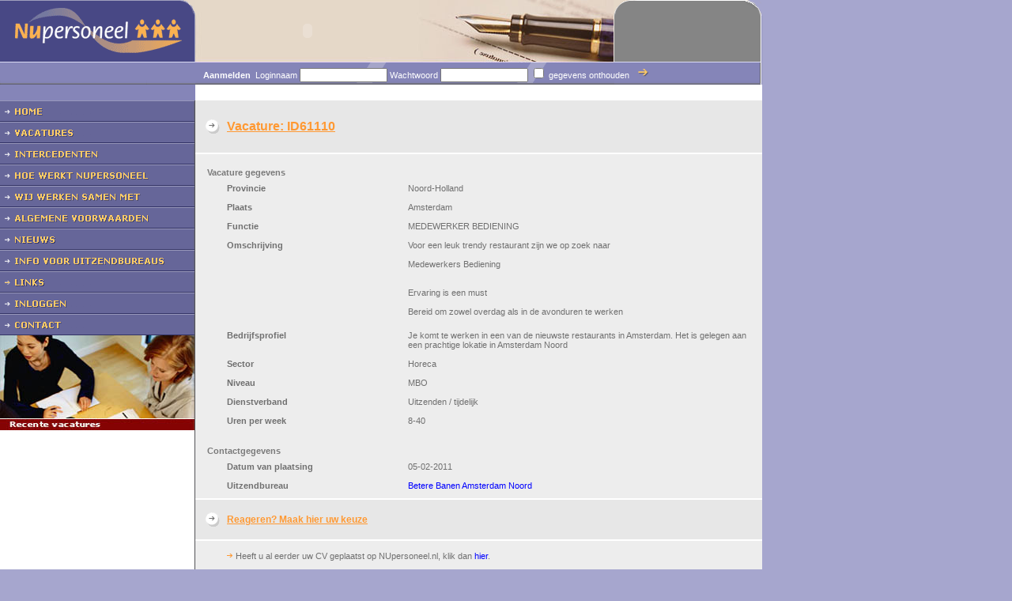

--- FILE ---
content_type: text/html; charset="ISO-8859-1"
request_url: http://www.nupersoneel.nl/vacatures/61110/index.html
body_size: 8820
content:
<!DOCTYPE HTML PUBLIC "-//W3C//DTD HTML 4.01 Transitional//EN"
   "http://www.w3.org/TR/html4/loose.dtd">
<html>
	<head>
		<base href="http://www.nupersoneel.nl">
		<title>MEDEWERKER BEDIENING - NUpersoneel.nl</title>
		<link rel=stylesheet href=nupersoneel.css type=text/css>
		<link rel=stylesheet href=added.css type=text/css>
				<meta name=keywords content="intermediair werkgever werkzoekende personeel vacature cv bemiddeling bureau nederland sector regio opleiding uitzendbureau vacature bedrijf organisatie werknemer amsterdam commercieel">
		<meta name=description content="NUpersoneel.nl is het intermediair tussen werkgever, werkzoekende en personeelsbemiddelingsbureau.">
		<META name="language" content="NL">
		<META name="robots" content="index,follow">
		<meta name="author" content="NUpersoneel.NL VOF">
		<meta name="verify-v1" content="QGK1X5/Q7s/0ezLPvbHs4wgJ/6eefgCc5sOzymJ2+do=" />
		<script type="text/javascript" src="swfobject.js"><!-- --></script>
	</head>
	<body bgcolor=#A6A6CE leftmargin=0 topmargin=0>
		<table width=964 cellpadding=0 cellspacing=0 border=0 bgcolor=white>
			<tr>
				<td valign=top>
					<table width=100% cellpadding=0 cellspacing=0 border=0>
						<tr>
							<td><a href="http://www.nupersoneel.nl/index.php"><img src="img/logo.gif" border=0></a></td>
						</tr>
						<tr>
							<td height=28 background="img/zoeken.gif" style="padding:10px;"></td>
						</tr>
					</table>
				</td>
				<td width=100% valign=top>
					<table width=100% cellpadding=0 cellspacing=0 border=0>
						<tr>
													<td valign=middle background="img/middle_top.jpg" width=530 style="padding-top:0px;padding-left:17px;"><object classid="clsid:d27cdb6e-ae6d-11cf-96b8-444553540000" codebase="http://fpdownload.macromedia.com/pub/shockwave/cabs/flash/swflash.cab#version=8,0,0,0" height="60" width="250" id="tryout" align="middle"><param name="allowScriptAccess" value="sameDomain" /><param name="movie" value="img/banners/bannerhans.swf" /><param name="quality" value="high" /><param name="bgcolor" value="#ffffff" /><embed src="img/banners/bannerhans.swf" quality="high" bgcolor="#ffffff" width="250" height="60" name="tryout" align="middle" allowScriptAccess="sameDomain" type="application/x-shockwave-flash" pluginspage="http://www.macromedia.com/go/getflashplayer" /></object></td><td valign=top><img src="img/right_top.gif" border=0></td>
						</tr>
						<tr>
							<td height=28 width=717 background="img/login.gif" colspan=2>
								<form method=POST action=login.php>
								<div class=white>
								<b>Aanmelden</b>&nbsp;&nbsp;Loginnaam&nbsp;<input type=text class=textbox name=username size=16 value="">&nbsp;Wachtwoord&nbsp;<input type=password class=textbox name=password size=16 value="">&nbsp;<input type=checkbox name=cookie> gegevens onthouden<input type=submit class=button_img name=login value="">								</div>
								</form>
							</td>
						</tr>
					</table>
				</td>
			</tr>
		</table>
<table width=963 cellpadding=0 cellspacing=0 border=0 bgcolor=white>
	<tr>
		<td width=246 valign=top style="border-right:solid;border-color:#525255;border-right-width:1px;">
		
<table width=246 cellpadding=0 cellspacing=0 border=0>
<tr><td><a href="/"><img src="img/home.gif" border=0 alt="Terug naar onze startpagina"></a></td></tr><tr><td><a href="/vacatures/"><img src="img/vacatures.gif" border=0 alt="Ons actuele vacatureoverzicht"></a></td></tr><tr><td><a href="/intercedenten/index.html"><img src="img/intercedenten.gif" border=0 alt="NUpersoneel voor intercedenten"></a></td></tr><tr><td><a href="/hoewerkt/index.html"><img src="img/hoewerkt.gif" border=0 alt="Informatie over de werking van NUpersoneel.NL"></a></td></tr><tr><td><a href="/allbanners/index.html"><img src="img/wijwerkensamenmet.gif" border=0 alt="Wij werken samen met"></a></td></tr><tr><td><a href="/voorwaarden/index.html"><img src="img/algemene.gif" border=0 alt="Onze algemene voorwaarden"></a></td></tr><tr><td><a href="/news/index.html"><img src="img/news.gif" border=0 alt="Nieuws van NUpersoneel.NL"></a></td></tr><tr><td><a href="/uitzendinfo/index.html"><img src="img/infouitzendbureau.gif" border=0 alt="Informatie voor uitzendbureaus"></a></td></tr><tr><td><a href="/link/index.html"><img src="img/link.gif" border=0 alt="U vindt ons ook via de volgende sites"></a></td></tr><tr><td><a href="/?page=inloggen"><img src="img/inloggen.gif" border=0 alt="Inloggen op NUpersoneel"></a></td></tr><tr><td><a href="/contact/index.html"><img src="img/contact.gif" border=0 alt="Neem contact met ons op"></a></td></tr></table><table width=246 cellpadding=0 cellspacing=0 border=0>
	<tr>
		<td><img src="img/recente.jpg" border=0></td>
	</tr>
	<tr>
		<td>
			<div style="padding:10px 0px">
			<script async src="//pagead2.googlesyndication.com/pagead/js/adsbygoogle.js"></script>
<!-- Vacatures Nederland (246px breed) -->
<ins class="adsbygoogle"
     style="display:inline-block;width:246px;height:396px"
     data-ad-client="ca-pub-6200009587231383"
     data-ad-slot="3440898338"></ins>
<script>
(adsbygoogle = window.adsbygoogle || []).push({});
</script>
			</div>
		</td>
	</tr>
	<tr>
		<td align=left valign=top bgcolor="#FFFFFF" height="330">
		<table width=246 height=100% cellpadding=0 cellspacing=0 border=0 bgcolor=white>
				<tr><td valign=top><table width=100% cellpadding=0 cellspacing=0 border=0 bgcolor=white>
				
							</table></td></tr>
		</table>
		</td>
	</tr>
</table>
		&nbsp;
		</td>

		<td width=717 valign=top bgcolor="#EDEDED" >
			<table height="100%" width=717 cellpadding=0 cellspacing=0 border=0><tr>
			<td valign=top align=left class=content><h2>Vacature: ID61110</h2><div class="editor"><h4>Vacature gegevens</h4><div class="spacer"><!-- --></div><div class="rowtitle">Provincie&nbsp;</div><div>Noord-Holland</div><div class="spacer"><!-- --></div><div class="rowtitle">Plaats&nbsp;</div><div>Amsterdam</div><div class="spacer"><!-- --></div><div class="rowtitle">Functie&nbsp;</div><div>MEDEWERKER BEDIENING</div><div class="spacer"><!-- --></div><div class="rowtitle">Omschrijving&nbsp;</div><div>Voor een leuk trendy restaurant zijn we op zoek naar <br />
<br />
Medewerkers Bediening<br />
<br />
<br />
Ervaring is een must<br />
<br />
Bereid om zowel overdag als in de avonduren te werken</div><div class="spacer"><!-- --></div><div class="spacer"><!-- --></div><div class="rowtitle">Bedrijfsprofiel&nbsp;</div><div>Je komt te werken in een van de nieuwste restaurants in Amsterdam. Het is gelegen aan een prachtige lokatie in Amsterdam Noord</div><div class="spacer"><!-- --></div><div class="rowtitle">Sector&nbsp;</div><div>Horeca</div><div class="spacer"><!-- --></div><div class="rowtitle">Niveau&nbsp;</div><div>MBO</div><div class="spacer"><!-- --></div><div class="rowtitle">Dienstverband&nbsp;</div><div>Uitzenden / tijdelijk</div><div class="spacer"><!-- --></div><div class="rowtitle">Uren per week&nbsp;</div><div>8-40</div><div class="spacer"><!-- --></div><h4>Contactgegevens</h4><div class="spacer"><!-- --></div><div class="rowtitle">Datum van plaatsing&nbsp;</div><div>05-02-2011</div><div class="spacer"><!-- --></div><div class="rowtitle">Uitzendbureau&nbsp;</div><div><a href="/bureau/783/index.html">Betere Banen Amsterdam Noord</a></div><div class="spacer"><!-- --></div></div><h3>Reageren? Maak hier uw keuze</h3><p><img src="img/pijltje.gif" />&nbsp;Heeft u al eerder uw CV geplaatst op NUpersoneel.nl, klik dan <a href="?page=vacaturesviewdetails&vi=61110&status=inloggen">hier</a>.<br /><br /><img src="img/pijltje.gif" />&nbsp;Heeft u uw CV nog niet geplaatst op NUpersoneel.nl, klik dan <a href="?page=pl_cv&vi=61110">hier</a>.</p><p class=back><a href="javascript:history.back();"><img src="img/btn_vorige.gif" border=0 /></a></p>&nbsp;</td>			</tr></table>
		</td>
<!--		<td bgcolor=#A6A6CE>&nbsp;</td>-->
	</tr>

	<tr>
		<td bgcolor="#A7A6CE" width=246 valign=middle style="background-image:url(img/leftbottomrond.gif);height:36px;">
		<div style="text-align:center;"><a href="http://www.lionhead.nl/" target="_blank"><img src="/img/created_by_lionhead.png" /></a></div>		</td>
		<td bgcolor="#A7A6CE" valign=top>
			<table width=100% cellpadding=0 cellspacing=0>
			<tr>
				<td style="border-top: solid 1px;border-top-width: 1px;border-color: black;">
					&nbsp;
				</td>
							</tr>
			</table>
		</td>
		<td>
		</td>
	</tr>
</table>
&nbsp;
<script type="text/javascript">
var gaJsHost = (("https:" == document.location.protocol) ? "https://ssl." : "http://www.");
document.write(unescape("%3Cscript src='" + gaJsHost + "google-analytics.com/ga.js' type='text/javascript'%3E%3C/script%3E"));
</script>
<script type="text/javascript">
var pageTracker = _gat._getTracker("UA-4130839-1");
pageTracker._initData();
pageTracker._trackPageview();
</script>
</body>
</html>


--- FILE ---
content_type: text/html; charset=utf-8
request_url: https://www.google.com/recaptcha/api2/aframe
body_size: 259
content:
<!DOCTYPE HTML><html><head><meta http-equiv="content-type" content="text/html; charset=UTF-8"></head><body><script nonce="3gBW0JlFOmfdq-LkeVKGag">/** Anti-fraud and anti-abuse applications only. See google.com/recaptcha */ try{var clients={'sodar':'https://pagead2.googlesyndication.com/pagead/sodar?'};window.addEventListener("message",function(a){try{if(a.source===window.parent){var b=JSON.parse(a.data);var c=clients[b['id']];if(c){var d=document.createElement('img');d.src=c+b['params']+'&rc='+(localStorage.getItem("rc::a")?sessionStorage.getItem("rc::b"):"");window.document.body.appendChild(d);sessionStorage.setItem("rc::e",parseInt(sessionStorage.getItem("rc::e")||0)+1);localStorage.setItem("rc::h",'1769268360139');}}}catch(b){}});window.parent.postMessage("_grecaptcha_ready", "*");}catch(b){}</script></body></html>

--- FILE ---
content_type: text/css
request_url: http://www.nupersoneel.nl/nupersoneel.css
body_size: 4311
content:
body	{	
			margin:	0px;
		}
body,td			{	font-family			:		Verdana, Sans-Serif;
						font-size			:		11px;
						color					:		black;
					}

INPUT, TEXTAREA {
	font-family: Verdana, Sans-Serif;
	}

.caption,.header{	font-size			:		13pt;
						color					:		#FF9933;
						font-weight			:		bold;
					}
.caption_mid	{	font-size			:		13pt;
						color					:		#FF9933;
						font-weight			:		bold;
						margin-left:		9px;
					}
h1				{	font-size:		13pt;
					color:			#FF9933;
					font-weight:	bold;
					margin-left:	19px;
					margin-bottom:	0px;
					margin-top:		0px;
				}
.paragraph_mid	{	margin-left:	20px;
					margin-right:	20px;
					margin-top:		0px;
					margin-bottom:	0px;
					line-height:	1.4em;
					color			:	#666666;
				}
.caption_vw		{	font-weight			:		bold;
						font-size			:		11pt;
						color					:		#FF9933;
					}
.v_header		{	color					:		#484848;
						font-size			:		8pt;
						font-weight			:		bold;
						margin-left			:		10px;
						margin-top			:		10px;
						margin-right		:		10px;
						overflow			:		hidden;
					}
.v_date			{	color					:		#FF9933;
						font-size			:		8pt;
						font-weight			:		bold;
						margin-left			:		10px;
					}
.v_text			{	color					:		black;
						font-size			:		8pt;
						margin-left			:		10px;
						margin-top			:		5px;
						margin-right		:		10px;
						margin-bottom		:		20px;
						overflow			:		hidden;
					}
.s_header		{	font-weight			:		bold;
						font-size			:		10pt;
						color					:		#FF9933;
					}
.paragraph		{	font-size			:		11px;
					}
.textbox			{	font-size			:		8pt;
					}
.button_gray	{	background-image	:		url(img/button_gray.gif);
						width					:		35px;
						height				:		17px;
						border				:		0px;
					}
.button_blue	{	background-image	:		url(img/button_blue.gif);
						width					:		35px;
						height				:		17px;
						border				:		0px;
					}
.button_img		{	background-image	:		url(img/button.gif);
						width					:		35px;
						height				:		17px;
						border				:		0px;
					}
.button			{	font-size			:		8pt;
						border-style		:		solid;
						border-width		:		1px;
						border-color		:		#005389;
						background-color	:		#F0F0F0;
					}
.white			{	color					:		white;
						margin-left			:		10px;
					}
.textbox_red	{
						font-size			:		8pt;
						border-style		:		solid;
						border-width		:		1px;
						border-color		:		#005389;
						color					:		white;
						background-color	:		red;
					}
.dropdown		{
						font-size			:		8pt;
						border-style		:		solid;
						border-width		:		1px;
						border-color		:		#005389;
						color					:		black
						background-color	:		white;
					}
.banner			{	margin-bottom:	2px;
				}
.title			{	border-bottom:	double 1px solid;
					padding-bottom:	2px;
					margin-top:	10px;
					margin-bottom:	10px;
					border-color:	#FF9933;
					color:			#FF9933;
					font-size:		11pt;
					font-weight:	bold;
				}
.largetitle			{	border-bottom:	double 2px solid;
					padding-bottom:	2px;
					margin-top:	10px;
					margin-bottom:	10px;
					border-color:	#FF9933;
					color:			#FF9933;
					font-size:		13pt;
					font-weight:	bold;
				}
.smalltitle		{	border-bottom:	double 1px solid;
					padding-bottom:	2px;
					margin-top:	10px;
					margin-bottom:	5px;
					border-color:	#FF9933;
					color:			#FF9933;
					font-weight:	bold;
				}
a				{	color:blue;
					text-decoration:none;
				}
.ahome			{	color:	#FF9933;
				}
a:hover		{	text-decoration:underline;
				}
.editortable{	width	:	100%;

				}
.blacklink	{	color:	black;
			}
.link		{	margin:	0 0 0 0;
				padding: 0 0 0 0;
			}

.formtitle {
	padding: 		2px 0px 0px 0px;
	float: 			right;
	display: 		inline;
	text-align: 	left;
	margin-right:	32px;
	color:			#666666;
	}
.formtitle SELECT {
	margin-bottom:	5px;
	margin-top:		2px;
	width:			230px;
	color:			#666666;
	border:			1px black solid;
	}
.homeselect {
	padding:	10px 0px 0px 30px;
	}
.lijst {
	color				:	#484885;
	font-weight		:	bold;
}

.smallbanner {
	border:			1px black solid;
	float:			right;
	}

.nupform {
	display:		block;
	}
.nupform DIV {
	padding-left:	43px;
	padding-top:	6px;
	padding-bottom:	5px;
	border-bottom:	1px white solid;
	}
.nupform LABEL {
	width:			100px;
	display:		block;
	float:			left;
	}

.logoblokje {
	display:		block;
	height:			18px;
	width:			20px;
	float:			right;
	}

IMG {
	border:			0px;
	}


--- FILE ---
content_type: text/css
request_url: http://www.nupersoneel.nl/added.css
body_size: 3534
content:
H2, H3, H4 {
	clear: 				both;
	}
.hometitle {
	text-align:	left;
	line-height: 1.2em;
	color			:	#666666;
	}
.hometitle H3 {
	color: 		#FF9933;
	font-size: 	13pt;
	font-weight:bold;
	background: none;
	text-decoration: none;
	border: 0px;
	padding: 0px;
	margin:		0px 0px 7px 0px;
	}

.content H2 {
	background-color:	#E7E7E7;
	margin:				0px;
	display:			block;
	padding-top:		1.5em;
	padding-bottom:		1.5em;
	padding-left:		40px;
	background-image:	url('img/balletjepijltje.gif');
	background-position:10px;
	background-repeat:	no-repeat;
	font-size:			16px;
	text-decoration:	underline;
	color:				#FF9933;
	font-weight:		bold;
	border-bottom:		2px white solid;
	}
.content H3 {
	background-color:	#E7E7E7;
	margin:				0px;
	font-size:			12px;
	display:			block;
	padding-top:		1.5em;
	padding-bottom:		1.5em;
	padding-left:		40px;
	background-image:	url('img/balletjepijltje.gif');
	background-position:10px;
	background-repeat:	no-repeat;
	text-decoration:	underline;
	border-top:			2px white solid;
	border-bottom:		2px white solid;
	color:				#FF9933;
	font-weight:		bold;
	}
.content {
	background-color:	#EDEDED;
	}
.content .back {
	clear:				both;
	float:				none;
	padding:			0px;
	padding-top:		10px;
	margin:				0px;
	padding-left:		40px;
/*	background-color:	#E6E6E6;*/
	padding-bottom:		10px;
	border:				0px;
	border-top:			2px white solid;
	}
.content H4 {
	font-size:			11px;
	margin:				0px;
	padding:			0px;
	padding-top:		1.5em;
	padding-left:		1.4em;
	color:				#7A7A7A;
	}
.content LI {
	padding-right:		1.2em;
	}
.content P {
	font-size:			11px;
	line-height:		1.5em;
	padding-bottom:		1.5em;
	padding-left:		40px;
	padding-right:		1.2em;
	margin:				0px;
	margin-top:			1em;
	color:				#707070;
	}
.content UL {
	margin:				0px;
	padding:			0px;
	padding-left:		40px;
	padding-bottom:		1.5em;
	}
.content LI {
	margin-left:		2em;
	line-height:		1.5em;
	padding-right:		1.2em;
	color:				#707070;
	}
.content TABLE {
	border-collapse:	collapse;
	width:				100%;
	clear:				both;
	}
.content TH {
	font-weight:		normal;
	padding-top:		5px;
	padding-bottom:		5px;
	border-bottom:		1px white solid;
	}
.content TD {
	padding-top:		5px;
	padding-bottom:		5px;
	border-bottom:		1px white solid;
	}
.content .col0 {
	padding-left:		40px;
	width:				602px;
	}
.content .col1 {
	padding-right:		10px;
	width:				120px;
	}
.content .odd {
	background-color:	#EAEAEA;
	}
.content TABLE .logo {
	border:				1px solid;
	}

.content .qcol0 {
	width:				150px;
	padding-left:		40px;
	}

.content .linktop {
	padding-top: 		1.5em;
	margin:				0px;
	background-color: 	#d9d9d9;
	}
.content .linktop A {
	color:				#707070;
	}
.content .right {
	float:				right;
	margin-left:		20px;
	}

.editor .rowtitle {
	width:				32%;
	float:				left;
	clear:				both;
	padding-left:		40px;
	font-weight:		bold;
	}
.editor DIV {
	padding-bottom:		2px;
	margin-bottom:		2px;
	padding-top:		2px;
	display:			block;
	/*border:				1px red solid;*/
	width:				60%;
	float:				left;
	color:				#707070;
	}
.editor TD {
	color:				#707070;
	}
.editor {
	}
.editor .check {
	width:				50%;
	float:				left;
	}
.editor .check INPUT {
	float:				left;
	}
.editor .check DIV {
	width:				90%;
	}
FORM {
	margin:				0px;
	padding:			0px;
	}

#qstaff_flash {
	width: 188px;
	height: 113px;
	float: right;
	/*margin-right: 3px;*/
	}


.editor P {
	padding: 0px;
	}
